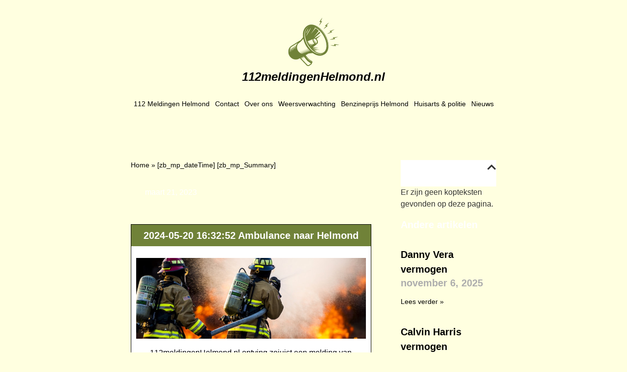

--- FILE ---
content_type: text/html; charset=UTF-8
request_url: https://112meldingenhelmond.nl/24326137/
body_size: 11285
content:
<!doctype html>
<html lang="nl-NL">
<head>
	<meta charset="UTF-8">
	<meta name="viewport" content="width=device-width, initial-scale=1">
	<link rel="profile" href="https://gmpg.org/xfn/11">
	<meta name='robots' content='index, follow, max-image-preview:large, max-snippet:-1, max-video-preview:-1' />

	<!-- This site is optimized with the Yoast SEO plugin v26.0 - https://yoast.com/wordpress/plugins/seo/ -->
	<title>112 melding Helmond | A2 Helmond Rit: 60934</title>
	<meta name="description" content="Ambulance naar Helmond" />
	<link rel="canonical" href="https://112meldingenhelmond.nl/24326137/" />
	<meta property="og:locale" content="nl_NL" />
	<meta property="og:type" content="article" />
	<meta property="og:title" content="112 melding Helmond | A2 Helmond Rit: 60934" />
	<meta property="og:description" content="Ambulance naar Helmond" />
	<meta property="og:url" content="https://112meldingenhelmond.nl/24326137/" />
	<meta property="og:site_name" content="112meldingenhelmond.nl" />
	<meta property="article:modified_time" content="2023-07-21T08:40:30+00:00" />
	<meta property="og:image" content="https://112meldingenhelmond.nl/wp-content/uploads/2023/02/image-2-1.jpg" />
	<meta name="twitter:card" content="summary_large_image" />
	<meta name="twitter:label1" content="Geschatte leestijd" />
	<meta name="twitter:data1" content="1 minuut" />
	<script type="application/ld+json" class="yoast-schema-graph">{
	    "@context": "https://schema.org",
	    "@graph": [
	        {
	            "@type": "WebPage",
	            "@id": "https://112meldingenhelmond.nl/24326137/#website",
	            "url": "https://112meldingenhelmond.nl/24326137/",
	            "name": "2024-05-20 16:32:52 Ambulance naar Helmond",
	            "isPartOf": {
	                "@id": "https://112meldingenutrecht.nl/#website"
	            },
	            "primaryImageOfPage": {
	                "@id": "https://112meldingenhelmond.nl/24326137/#primaryimage"
	            },
	            "image": {
	                "@id": "https://112meldingenhelmond.nl/magic/#primaryimage"
	            },
	            "thumbnailUrl": "https://112meldingenhelmond.nl/wp-content/uploads/2023/02/image-2-1.jpg",
	            "datePublished": "2023-03-21T00:19:18+00:00",
	            "dateModified": "2023-07-21T08:40:30+00:00",
	            "description": "[zb_mp_Summary]",
	            "breadcrumb": {
	                "@id": "https://112meldingenhelmond.nl/24326137/#breadcrumb"
	            },
	            "inLanguage": "nl-NL",
	            "potentialAction": [
	                {
	                    "@type": "ReadAction",
	                    "target": [
	                        "https://112meldingenhelmond.nl/24326137/"
	                    ]
	                }
	            ]
	        },
	        {
	            "@type": "ImageObject",
	            "inLanguage": "nl-NL",
	            "@id": "https://112meldingenhelmond.nl/24326137/#primaryimage",
	            "url": "https://112meldingenhelmond.nl/wp-content/uploads/2023/02/image-2-1.jpg",
	            "contentUrl": "https://112meldingenhelmond.nl/wp-content/uploads/2023/02/image-2-1.jpg",
	            "width": 746,
	            "height": 263
	        },
	        {
	            "@type": "BreadcrumbList",
	            "@id": "https://112meldingenhelmond.nl/24326137/#breadcrumb",
	            "itemListElement": [
	                {
	                    "@type": "ListItem",
	                    "position": 1,
	                    "name": "Home",
	                    "item": "https://112meldingenhelmond.nl/"
	                },
	                {
	                    "@type": "ListItem",
	                    "position": 2,
	                    "name": "2024-05-20 16:32:52 Ambulance naar Helmond"
	                }
	            ]
	        },
	        {
	            "@type": "WebSite",
	            "@id": "https://112meldingenutrecht.nl/#website",
	            "url": "https://112meldingenutrecht.nl/",
	            "name": "112meldingenhelmond.nl",
	            "description": "112meldingenhelmond.nl",
	            "potentialAction": [
	                {
	                    "@type": "SearchAction",
	                    "target": {
	                        "@type": "EntryPoint",
	                        "urlTemplate": "https://112meldingenutrecht.nl/?s={search_term_string}"
	                    },
	                    "query-input": {
	                        "@type": "PropertyValueSpecification",
	                        "valueRequired": true,
	                        "valueName": "search_term_string"
	                    }
	                }
	            ],
	            "inLanguage": "nl-NL"
	        }
	    ]
	}</script>
	<!-- / Yoast SEO plugin. -->


<link href='https://fonts.gstatic.com' crossorigin rel='preconnect' />
<link rel="alternate" type="application/rss+xml" title="112meldingenhelmond.nl &raquo; feed" href="https://112meldingenhelmond.nl/feed/" />
<link rel="alternate" type="application/rss+xml" title="112meldingenhelmond.nl &raquo; reacties feed" href="https://112meldingenhelmond.nl/comments/feed/" />
<link rel="alternate" title="oEmbed (JSON)" type="application/json+oembed" href="https://112meldingenhelmond.nl/wp-json/oembed/1.0/embed?url=https%3A%2F%2F112meldingenhelmond.nl%2Fmagic%2F" />
<link rel="alternate" title="oEmbed (XML)" type="text/xml+oembed" href="https://112meldingenhelmond.nl/wp-json/oembed/1.0/embed?url=https%3A%2F%2F112meldingenhelmond.nl%2Fmagic%2F&#038;format=xml" />
<style id='wp-img-auto-sizes-contain-inline-css'>
img:is([sizes=auto i],[sizes^="auto," i]){contain-intrinsic-size:3000px 1500px}
/*# sourceURL=wp-img-auto-sizes-contain-inline-css */
</style>
<style id='wp-emoji-styles-inline-css'>

	img.wp-smiley, img.emoji {
		display: inline !important;
		border: none !important;
		box-shadow: none !important;
		height: 1em !important;
		width: 1em !important;
		margin: 0 0.07em !important;
		vertical-align: -0.1em !important;
		background: none !important;
		padding: 0 !important;
	}
/*# sourceURL=wp-emoji-styles-inline-css */
</style>
<link rel='stylesheet' id='hello-elementor-css' href='https://112meldingenhelmond.nl/wp-content/themes/hello-elementor/assets/css/reset.css?ver=3.4.4' media='all' />
<link rel='stylesheet' id='hello-elementor-theme-style-css' href='https://112meldingenhelmond.nl/wp-content/themes/hello-elementor/assets/css/theme.css?ver=3.4.4' media='all' />
<link rel='stylesheet' id='hello-elementor-header-footer-css' href='https://112meldingenhelmond.nl/wp-content/themes/hello-elementor/assets/css/header-footer.css?ver=3.4.4' media='all' />
<link rel='stylesheet' id='elementor-frontend-css' href='https://112meldingenhelmond.nl/wp-content/plugins/elementor/assets/css/frontend.min.css?ver=3.32.2' media='all' />
<link rel='stylesheet' id='elementor-post-9-css' href='https://112meldingenhelmond.nl/wp-content/uploads/elementor/css/post-9.css?ver=1768608353' media='all' />
<link rel='stylesheet' id='widget-image-css' href='https://112meldingenhelmond.nl/wp-content/plugins/elementor/assets/css/widget-image.min.css?ver=3.32.2' media='all' />
<link rel='stylesheet' id='widget-heading-css' href='https://112meldingenhelmond.nl/wp-content/plugins/elementor/assets/css/widget-heading.min.css?ver=3.32.2' media='all' />
<link rel='stylesheet' id='widget-nav-menu-css' href='https://112meldingenhelmond.nl/wp-content/plugins/elementor-pro/assets/css/widget-nav-menu.min.css?ver=3.31.3' media='all' />
<link rel='stylesheet' id='widget-breadcrumbs-css' href='https://112meldingenhelmond.nl/wp-content/plugins/elementor-pro/assets/css/widget-breadcrumbs.min.css?ver=3.31.3' media='all' />
<link rel='stylesheet' id='widget-post-info-css' href='https://112meldingenhelmond.nl/wp-content/plugins/elementor-pro/assets/css/widget-post-info.min.css?ver=3.31.3' media='all' />
<link rel='stylesheet' id='widget-icon-list-css' href='https://112meldingenhelmond.nl/wp-content/plugins/elementor/assets/css/widget-icon-list.min.css?ver=3.32.2' media='all' />
<link rel='stylesheet' id='elementor-icons-shared-0-css' href='https://112meldingenhelmond.nl/wp-content/plugins/elementor/assets/lib/font-awesome/css/fontawesome.min.css?ver=5.15.3' media='all' />
<link rel='stylesheet' id='elementor-icons-fa-regular-css' href='https://112meldingenhelmond.nl/wp-content/plugins/elementor/assets/lib/font-awesome/css/regular.min.css?ver=5.15.3' media='all' />
<link rel='stylesheet' id='elementor-icons-fa-solid-css' href='https://112meldingenhelmond.nl/wp-content/plugins/elementor/assets/lib/font-awesome/css/solid.min.css?ver=5.15.3' media='all' />
<link rel='stylesheet' id='widget-table-of-contents-css' href='https://112meldingenhelmond.nl/wp-content/plugins/elementor-pro/assets/css/widget-table-of-contents.min.css?ver=3.31.3' media='all' />
<link rel='stylesheet' id='widget-posts-css' href='https://112meldingenhelmond.nl/wp-content/plugins/elementor-pro/assets/css/widget-posts.min.css?ver=3.31.3' media='all' />
<link rel='stylesheet' id='elementor-icons-css' href='https://112meldingenhelmond.nl/wp-content/plugins/elementor/assets/lib/eicons/css/elementor-icons.min.css?ver=5.44.0' media='all' />
<link rel='stylesheet' id='elementor-post-104-css' href='https://112meldingenhelmond.nl/wp-content/uploads/elementor/css/post-104.css?ver=1768608356' media='all' />
<link rel='stylesheet' id='elementor-post-23-css' href='https://112meldingenhelmond.nl/wp-content/uploads/elementor/css/post-23.css?ver=1768608356' media='all' />
<link rel='stylesheet' id='elementor-post-21-css' href='https://112meldingenhelmond.nl/wp-content/uploads/elementor/css/post-21.css?ver=1768608356' media='all' />
<link rel='stylesheet' id='elementor-post-734-css' href='https://112meldingenhelmond.nl/wp-content/uploads/elementor/css/post-734.css?ver=1768608357' media='all' />
<script src="https://112meldingenhelmond.nl/wp-includes/js/jquery/jquery.min.js?ver=3.7.1" id="jquery-core-js"></script>
<script src="https://112meldingenhelmond.nl/wp-includes/js/jquery/jquery-migrate.min.js?ver=3.4.1" id="jquery-migrate-js"></script>
<link rel="https://api.w.org/" href="https://112meldingenhelmond.nl/wp-json/" /><link rel="alternate" title="JSON" type="application/json" href="https://112meldingenhelmond.nl/wp-json/wp/v2/pages/104" /><link rel="EditURI" type="application/rsd+xml" title="RSD" href="https://112meldingenhelmond.nl/xmlrpc.php?rsd" />
<meta name="generator" content="WordPress 6.9" />
<link rel='shortlink' href='https://112meldingenhelmond.nl/?p=104' />
<meta name="generator" content="Elementor 3.32.2; features: additional_custom_breakpoints; settings: css_print_method-external, google_font-enabled, font_display-swap">
<!-- Google tag (gtag.js) -->
<script async src="https://www.googletagmanager.com/gtag/js?id=G-PE1FFWSPZC"></script>
<script>
  window.dataLayer = window.dataLayer || [];
  function gtag(){dataLayer.push(arguments);}
  gtag('js', new Date());

  gtag('config', 'G-PE1FFWSPZC');
</script>
<meta name="google-site-verification" content="NxGp0ZnS55fpOuCo1HiiyLk6FcySbf-AJ-_7lEH70Kc" />
			<style>
				.e-con.e-parent:nth-of-type(n+4):not(.e-lazyloaded):not(.e-no-lazyload),
				.e-con.e-parent:nth-of-type(n+4):not(.e-lazyloaded):not(.e-no-lazyload) * {
					background-image: none !important;
				}
				@media screen and (max-height: 1024px) {
					.e-con.e-parent:nth-of-type(n+3):not(.e-lazyloaded):not(.e-no-lazyload),
					.e-con.e-parent:nth-of-type(n+3):not(.e-lazyloaded):not(.e-no-lazyload) * {
						background-image: none !important;
					}
				}
				@media screen and (max-height: 640px) {
					.e-con.e-parent:nth-of-type(n+2):not(.e-lazyloaded):not(.e-no-lazyload),
					.e-con.e-parent:nth-of-type(n+2):not(.e-lazyloaded):not(.e-no-lazyload) * {
						background-image: none !important;
					}
				}
			</style>
			<link rel="icon" href="https://112meldingenhelmond.nl/wp-content/uploads/2023/02/cropped-Frame-32x32.png" sizes="32x32" />
<link rel="icon" href="https://112meldingenhelmond.nl/wp-content/uploads/2023/02/cropped-Frame-192x192.png" sizes="192x192" />
<link rel="apple-touch-icon" href="https://112meldingenhelmond.nl/wp-content/uploads/2023/02/cropped-Frame-180x180.png" />
<meta name="msapplication-TileImage" content="https://112meldingenhelmond.nl/wp-content/uploads/2023/02/cropped-Frame-270x270.png" />
<style id='global-styles-inline-css'>
:root{--wp--preset--aspect-ratio--square: 1;--wp--preset--aspect-ratio--4-3: 4/3;--wp--preset--aspect-ratio--3-4: 3/4;--wp--preset--aspect-ratio--3-2: 3/2;--wp--preset--aspect-ratio--2-3: 2/3;--wp--preset--aspect-ratio--16-9: 16/9;--wp--preset--aspect-ratio--9-16: 9/16;--wp--preset--color--black: #000000;--wp--preset--color--cyan-bluish-gray: #abb8c3;--wp--preset--color--white: #ffffff;--wp--preset--color--pale-pink: #f78da7;--wp--preset--color--vivid-red: #cf2e2e;--wp--preset--color--luminous-vivid-orange: #ff6900;--wp--preset--color--luminous-vivid-amber: #fcb900;--wp--preset--color--light-green-cyan: #7bdcb5;--wp--preset--color--vivid-green-cyan: #00d084;--wp--preset--color--pale-cyan-blue: #8ed1fc;--wp--preset--color--vivid-cyan-blue: #0693e3;--wp--preset--color--vivid-purple: #9b51e0;--wp--preset--gradient--vivid-cyan-blue-to-vivid-purple: linear-gradient(135deg,rgb(6,147,227) 0%,rgb(155,81,224) 100%);--wp--preset--gradient--light-green-cyan-to-vivid-green-cyan: linear-gradient(135deg,rgb(122,220,180) 0%,rgb(0,208,130) 100%);--wp--preset--gradient--luminous-vivid-amber-to-luminous-vivid-orange: linear-gradient(135deg,rgb(252,185,0) 0%,rgb(255,105,0) 100%);--wp--preset--gradient--luminous-vivid-orange-to-vivid-red: linear-gradient(135deg,rgb(255,105,0) 0%,rgb(207,46,46) 100%);--wp--preset--gradient--very-light-gray-to-cyan-bluish-gray: linear-gradient(135deg,rgb(238,238,238) 0%,rgb(169,184,195) 100%);--wp--preset--gradient--cool-to-warm-spectrum: linear-gradient(135deg,rgb(74,234,220) 0%,rgb(151,120,209) 20%,rgb(207,42,186) 40%,rgb(238,44,130) 60%,rgb(251,105,98) 80%,rgb(254,248,76) 100%);--wp--preset--gradient--blush-light-purple: linear-gradient(135deg,rgb(255,206,236) 0%,rgb(152,150,240) 100%);--wp--preset--gradient--blush-bordeaux: linear-gradient(135deg,rgb(254,205,165) 0%,rgb(254,45,45) 50%,rgb(107,0,62) 100%);--wp--preset--gradient--luminous-dusk: linear-gradient(135deg,rgb(255,203,112) 0%,rgb(199,81,192) 50%,rgb(65,88,208) 100%);--wp--preset--gradient--pale-ocean: linear-gradient(135deg,rgb(255,245,203) 0%,rgb(182,227,212) 50%,rgb(51,167,181) 100%);--wp--preset--gradient--electric-grass: linear-gradient(135deg,rgb(202,248,128) 0%,rgb(113,206,126) 100%);--wp--preset--gradient--midnight: linear-gradient(135deg,rgb(2,3,129) 0%,rgb(40,116,252) 100%);--wp--preset--font-size--small: 13px;--wp--preset--font-size--medium: 20px;--wp--preset--font-size--large: 36px;--wp--preset--font-size--x-large: 42px;--wp--preset--spacing--20: 0.44rem;--wp--preset--spacing--30: 0.67rem;--wp--preset--spacing--40: 1rem;--wp--preset--spacing--50: 1.5rem;--wp--preset--spacing--60: 2.25rem;--wp--preset--spacing--70: 3.38rem;--wp--preset--spacing--80: 5.06rem;--wp--preset--shadow--natural: 6px 6px 9px rgba(0, 0, 0, 0.2);--wp--preset--shadow--deep: 12px 12px 50px rgba(0, 0, 0, 0.4);--wp--preset--shadow--sharp: 6px 6px 0px rgba(0, 0, 0, 0.2);--wp--preset--shadow--outlined: 6px 6px 0px -3px rgb(255, 255, 255), 6px 6px rgb(0, 0, 0);--wp--preset--shadow--crisp: 6px 6px 0px rgb(0, 0, 0);}:root { --wp--style--global--content-size: 800px;--wp--style--global--wide-size: 1200px; }:where(body) { margin: 0; }.wp-site-blocks > .alignleft { float: left; margin-right: 2em; }.wp-site-blocks > .alignright { float: right; margin-left: 2em; }.wp-site-blocks > .aligncenter { justify-content: center; margin-left: auto; margin-right: auto; }:where(.wp-site-blocks) > * { margin-block-start: 24px; margin-block-end: 0; }:where(.wp-site-blocks) > :first-child { margin-block-start: 0; }:where(.wp-site-blocks) > :last-child { margin-block-end: 0; }:root { --wp--style--block-gap: 24px; }:root :where(.is-layout-flow) > :first-child{margin-block-start: 0;}:root :where(.is-layout-flow) > :last-child{margin-block-end: 0;}:root :where(.is-layout-flow) > *{margin-block-start: 24px;margin-block-end: 0;}:root :where(.is-layout-constrained) > :first-child{margin-block-start: 0;}:root :where(.is-layout-constrained) > :last-child{margin-block-end: 0;}:root :where(.is-layout-constrained) > *{margin-block-start: 24px;margin-block-end: 0;}:root :where(.is-layout-flex){gap: 24px;}:root :where(.is-layout-grid){gap: 24px;}.is-layout-flow > .alignleft{float: left;margin-inline-start: 0;margin-inline-end: 2em;}.is-layout-flow > .alignright{float: right;margin-inline-start: 2em;margin-inline-end: 0;}.is-layout-flow > .aligncenter{margin-left: auto !important;margin-right: auto !important;}.is-layout-constrained > .alignleft{float: left;margin-inline-start: 0;margin-inline-end: 2em;}.is-layout-constrained > .alignright{float: right;margin-inline-start: 2em;margin-inline-end: 0;}.is-layout-constrained > .aligncenter{margin-left: auto !important;margin-right: auto !important;}.is-layout-constrained > :where(:not(.alignleft):not(.alignright):not(.alignfull)){max-width: var(--wp--style--global--content-size);margin-left: auto !important;margin-right: auto !important;}.is-layout-constrained > .alignwide{max-width: var(--wp--style--global--wide-size);}body .is-layout-flex{display: flex;}.is-layout-flex{flex-wrap: wrap;align-items: center;}.is-layout-flex > :is(*, div){margin: 0;}body .is-layout-grid{display: grid;}.is-layout-grid > :is(*, div){margin: 0;}body{padding-top: 0px;padding-right: 0px;padding-bottom: 0px;padding-left: 0px;}a:where(:not(.wp-element-button)){text-decoration: underline;}:root :where(.wp-element-button, .wp-block-button__link){background-color: #32373c;border-width: 0;color: #fff;font-family: inherit;font-size: inherit;font-style: inherit;font-weight: inherit;letter-spacing: inherit;line-height: inherit;padding-top: calc(0.667em + 2px);padding-right: calc(1.333em + 2px);padding-bottom: calc(0.667em + 2px);padding-left: calc(1.333em + 2px);text-decoration: none;text-transform: inherit;}.has-black-color{color: var(--wp--preset--color--black) !important;}.has-cyan-bluish-gray-color{color: var(--wp--preset--color--cyan-bluish-gray) !important;}.has-white-color{color: var(--wp--preset--color--white) !important;}.has-pale-pink-color{color: var(--wp--preset--color--pale-pink) !important;}.has-vivid-red-color{color: var(--wp--preset--color--vivid-red) !important;}.has-luminous-vivid-orange-color{color: var(--wp--preset--color--luminous-vivid-orange) !important;}.has-luminous-vivid-amber-color{color: var(--wp--preset--color--luminous-vivid-amber) !important;}.has-light-green-cyan-color{color: var(--wp--preset--color--light-green-cyan) !important;}.has-vivid-green-cyan-color{color: var(--wp--preset--color--vivid-green-cyan) !important;}.has-pale-cyan-blue-color{color: var(--wp--preset--color--pale-cyan-blue) !important;}.has-vivid-cyan-blue-color{color: var(--wp--preset--color--vivid-cyan-blue) !important;}.has-vivid-purple-color{color: var(--wp--preset--color--vivid-purple) !important;}.has-black-background-color{background-color: var(--wp--preset--color--black) !important;}.has-cyan-bluish-gray-background-color{background-color: var(--wp--preset--color--cyan-bluish-gray) !important;}.has-white-background-color{background-color: var(--wp--preset--color--white) !important;}.has-pale-pink-background-color{background-color: var(--wp--preset--color--pale-pink) !important;}.has-vivid-red-background-color{background-color: var(--wp--preset--color--vivid-red) !important;}.has-luminous-vivid-orange-background-color{background-color: var(--wp--preset--color--luminous-vivid-orange) !important;}.has-luminous-vivid-amber-background-color{background-color: var(--wp--preset--color--luminous-vivid-amber) !important;}.has-light-green-cyan-background-color{background-color: var(--wp--preset--color--light-green-cyan) !important;}.has-vivid-green-cyan-background-color{background-color: var(--wp--preset--color--vivid-green-cyan) !important;}.has-pale-cyan-blue-background-color{background-color: var(--wp--preset--color--pale-cyan-blue) !important;}.has-vivid-cyan-blue-background-color{background-color: var(--wp--preset--color--vivid-cyan-blue) !important;}.has-vivid-purple-background-color{background-color: var(--wp--preset--color--vivid-purple) !important;}.has-black-border-color{border-color: var(--wp--preset--color--black) !important;}.has-cyan-bluish-gray-border-color{border-color: var(--wp--preset--color--cyan-bluish-gray) !important;}.has-white-border-color{border-color: var(--wp--preset--color--white) !important;}.has-pale-pink-border-color{border-color: var(--wp--preset--color--pale-pink) !important;}.has-vivid-red-border-color{border-color: var(--wp--preset--color--vivid-red) !important;}.has-luminous-vivid-orange-border-color{border-color: var(--wp--preset--color--luminous-vivid-orange) !important;}.has-luminous-vivid-amber-border-color{border-color: var(--wp--preset--color--luminous-vivid-amber) !important;}.has-light-green-cyan-border-color{border-color: var(--wp--preset--color--light-green-cyan) !important;}.has-vivid-green-cyan-border-color{border-color: var(--wp--preset--color--vivid-green-cyan) !important;}.has-pale-cyan-blue-border-color{border-color: var(--wp--preset--color--pale-cyan-blue) !important;}.has-vivid-cyan-blue-border-color{border-color: var(--wp--preset--color--vivid-cyan-blue) !important;}.has-vivid-purple-border-color{border-color: var(--wp--preset--color--vivid-purple) !important;}.has-vivid-cyan-blue-to-vivid-purple-gradient-background{background: var(--wp--preset--gradient--vivid-cyan-blue-to-vivid-purple) !important;}.has-light-green-cyan-to-vivid-green-cyan-gradient-background{background: var(--wp--preset--gradient--light-green-cyan-to-vivid-green-cyan) !important;}.has-luminous-vivid-amber-to-luminous-vivid-orange-gradient-background{background: var(--wp--preset--gradient--luminous-vivid-amber-to-luminous-vivid-orange) !important;}.has-luminous-vivid-orange-to-vivid-red-gradient-background{background: var(--wp--preset--gradient--luminous-vivid-orange-to-vivid-red) !important;}.has-very-light-gray-to-cyan-bluish-gray-gradient-background{background: var(--wp--preset--gradient--very-light-gray-to-cyan-bluish-gray) !important;}.has-cool-to-warm-spectrum-gradient-background{background: var(--wp--preset--gradient--cool-to-warm-spectrum) !important;}.has-blush-light-purple-gradient-background{background: var(--wp--preset--gradient--blush-light-purple) !important;}.has-blush-bordeaux-gradient-background{background: var(--wp--preset--gradient--blush-bordeaux) !important;}.has-luminous-dusk-gradient-background{background: var(--wp--preset--gradient--luminous-dusk) !important;}.has-pale-ocean-gradient-background{background: var(--wp--preset--gradient--pale-ocean) !important;}.has-electric-grass-gradient-background{background: var(--wp--preset--gradient--electric-grass) !important;}.has-midnight-gradient-background{background: var(--wp--preset--gradient--midnight) !important;}.has-small-font-size{font-size: var(--wp--preset--font-size--small) !important;}.has-medium-font-size{font-size: var(--wp--preset--font-size--medium) !important;}.has-large-font-size{font-size: var(--wp--preset--font-size--large) !important;}.has-x-large-font-size{font-size: var(--wp--preset--font-size--x-large) !important;}
/*# sourceURL=global-styles-inline-css */
</style>
</head>
<body class="wp-singular page-template-default page page-id-104 wp-embed-responsive wp-theme-hello-elementor hello-elementor-default elementor-default elementor-kit-9 elementor-page elementor-page-104 elementor-page-734">


<a class="skip-link screen-reader-text" href="#content">Ga naar de inhoud</a>

		<header data-elementor-type="header" data-elementor-id="23" class="elementor elementor-23 elementor-location-header" data-elementor-post-type="elementor_library">
					<section class="elementor-section elementor-top-section elementor-element elementor-element-39f6b333 elementor-section-boxed elementor-section-height-default elementor-section-height-default" data-id="39f6b333" data-element_type="section">
						<div class="elementor-container elementor-column-gap-default">
					<div class="elementor-column elementor-col-50 elementor-top-column elementor-element elementor-element-2292f6a3" data-id="2292f6a3" data-element_type="column">
			<div class="elementor-widget-wrap elementor-element-populated">
						<div class="elementor-element elementor-element-5d1e9498 elementor-widget elementor-widget-image" data-id="5d1e9498" data-element_type="widget" data-widget_type="image.default">
				<div class="elementor-widget-container">
																<a href="https://112meldingenhelmond.nl">
							<img width="106" height="100" src="https://112meldingenhelmond.nl/wp-content/uploads/2023/02/Frame1.svg" class="attachment-large size-large wp-image-425" alt="" />								</a>
															</div>
				</div>
				<div class="elementor-element elementor-element-badc462 elementor-widget elementor-widget-heading" data-id="badc462" data-element_type="widget" data-widget_type="heading.default">
				<div class="elementor-widget-container">
					<h2 class="elementor-heading-title elementor-size-default"><a href="https://112meldingenhelmond.nl">112meldingenHelmond.nl</a></h2>				</div>
				</div>
					</div>
		</div>
				<div class="elementor-column elementor-col-50 elementor-top-column elementor-element elementor-element-1fff7194" data-id="1fff7194" data-element_type="column">
			<div class="elementor-widget-wrap elementor-element-populated">
						<div class="elementor-element elementor-element-790613c8 elementor-nav-menu__align-justify elementor-nav-menu--dropdown-mobile elementor-nav-menu__text-align-aside elementor-nav-menu--toggle elementor-nav-menu--burger elementor-widget elementor-widget-nav-menu" data-id="790613c8" data-element_type="widget" data-settings="{&quot;layout&quot;:&quot;horizontal&quot;,&quot;submenu_icon&quot;:{&quot;value&quot;:&quot;&lt;i class=\&quot;fas fa-caret-down\&quot;&gt;&lt;\/i&gt;&quot;,&quot;library&quot;:&quot;fa-solid&quot;},&quot;toggle&quot;:&quot;burger&quot;}" data-widget_type="nav-menu.default">
				<div class="elementor-widget-container">
								<nav aria-label="Menu" class="elementor-nav-menu--main elementor-nav-menu__container elementor-nav-menu--layout-horizontal e--pointer-none">
				<ul id="menu-1-790613c8" class="elementor-nav-menu"><li class="menu-item menu-item-type-custom menu-item-object-custom menu-item-home menu-item-296"><a href="https://112meldingenhelmond.nl/" class="elementor-item">112 Meldingen Helmond</a></li>
<li class="menu-item menu-item-type-post_type menu-item-object-page menu-item-220"><a href="https://112meldingenhelmond.nl/contact/" class="elementor-item">Contact</a></li>
<li class="menu-item menu-item-type-post_type menu-item-object-page menu-item-221"><a href="https://112meldingenhelmond.nl/over-ons/" class="elementor-item">Over ons</a></li>
<li class="menu-item menu-item-type-post_type menu-item-object-page menu-item-222"><a href="https://112meldingenhelmond.nl/weersverwachting-helmond/" class="elementor-item">Weersverwachting</a></li>
<li class="menu-item menu-item-type-post_type menu-item-object-page menu-item-228"><a href="https://112meldingenhelmond.nl/benzineprijs-helmond/" class="elementor-item">Benzineprijs Helmond</a></li>
<li class="menu-item menu-item-type-custom menu-item-object-custom menu-item-295"><a href="https://112meldingenhelmond.nl/huisarts-politie/" class="elementor-item">Huisarts &#038; politie</a></li>
<li class="menu-item menu-item-type-post_type menu-item-object-page menu-item-488"><a href="https://112meldingenhelmond.nl/nieuws/" class="elementor-item">Nieuws</a></li>
</ul>			</nav>
					<div class="elementor-menu-toggle" role="button" tabindex="0" aria-label="Menu toggle" aria-expanded="false">
			<i aria-hidden="true" role="presentation" class="elementor-menu-toggle__icon--open eicon-menu-bar"></i><i aria-hidden="true" role="presentation" class="elementor-menu-toggle__icon--close eicon-close"></i>		</div>
					<nav class="elementor-nav-menu--dropdown elementor-nav-menu__container" aria-hidden="true">
				<ul id="menu-2-790613c8" class="elementor-nav-menu"><li class="menu-item menu-item-type-custom menu-item-object-custom menu-item-home menu-item-296"><a href="https://112meldingenhelmond.nl/" class="elementor-item" tabindex="-1">112 Meldingen Helmond</a></li>
<li class="menu-item menu-item-type-post_type menu-item-object-page menu-item-220"><a href="https://112meldingenhelmond.nl/contact/" class="elementor-item" tabindex="-1">Contact</a></li>
<li class="menu-item menu-item-type-post_type menu-item-object-page menu-item-221"><a href="https://112meldingenhelmond.nl/over-ons/" class="elementor-item" tabindex="-1">Over ons</a></li>
<li class="menu-item menu-item-type-post_type menu-item-object-page menu-item-222"><a href="https://112meldingenhelmond.nl/weersverwachting-helmond/" class="elementor-item" tabindex="-1">Weersverwachting</a></li>
<li class="menu-item menu-item-type-post_type menu-item-object-page menu-item-228"><a href="https://112meldingenhelmond.nl/benzineprijs-helmond/" class="elementor-item" tabindex="-1">Benzineprijs Helmond</a></li>
<li class="menu-item menu-item-type-custom menu-item-object-custom menu-item-295"><a href="https://112meldingenhelmond.nl/huisarts-politie/" class="elementor-item" tabindex="-1">Huisarts &#038; politie</a></li>
<li class="menu-item menu-item-type-post_type menu-item-object-page menu-item-488"><a href="https://112meldingenhelmond.nl/nieuws/" class="elementor-item" tabindex="-1">Nieuws</a></li>
</ul>			</nav>
						</div>
				</div>
					</div>
		</div>
					</div>
		</section>
				</header>
				<div data-elementor-type="single-post" data-elementor-id="734" class="elementor elementor-734 elementor-location-single post-104 page type-page status-publish hentry" data-elementor-post-type="elementor_library">
					<section class="elementor-section elementor-top-section elementor-element elementor-element-24c1765f elementor-section-boxed elementor-section-height-default elementor-section-height-default" data-id="24c1765f" data-element_type="section">
						<div class="elementor-container elementor-column-gap-default">
					<div class="elementor-column elementor-col-66 elementor-top-column elementor-element elementor-element-662a50e6" data-id="662a50e6" data-element_type="column">
			<div class="elementor-widget-wrap elementor-element-populated">
						<div class="elementor-element elementor-element-6ab37f30 elementor-widget elementor-widget-breadcrumbs" data-id="6ab37f30" data-element_type="widget" data-widget_type="breadcrumbs.default">
				<div class="elementor-widget-container">
					<p id="breadcrumbs"><span><span><a href="https://112meldingenhelmond.nl/">Home</a></span> » <span class="breadcrumb_last" aria-current="page">[zb_mp_dateTime] [zb_mp_Summary]</span></span></p>				</div>
				</div>
				<div class="elementor-element elementor-element-159cf7d8 elementor-widget elementor-widget-post-info" data-id="159cf7d8" data-element_type="widget" data-widget_type="post-info.default">
				<div class="elementor-widget-container">
							<ul class="elementor-inline-items elementor-icon-list-items elementor-post-info">
								<li class="elementor-icon-list-item elementor-repeater-item-9a0fae1 elementor-inline-item" itemprop="datePublished">
						<a href="https://112meldingenhelmond.nl/2023/03/21/">
											<span class="elementor-icon-list-icon">
															</span>
									<span class="elementor-icon-list-text elementor-post-info__item elementor-post-info__item--type-date">
										<time>maart 21, 2023</time>					</span>
									</a>
				</li>
				</ul>
						</div>
				</div>
				<div class="elementor-element elementor-element-5f67ac67 elementor-widget elementor-widget-theme-post-content" data-id="5f67ac67" data-element_type="widget" data-widget_type="theme-post-content.default">
				<div class="elementor-widget-container">
							<div data-elementor-type="wp-page" data-elementor-id="104" class="elementor elementor-104" data-elementor-post-type="page">
						<section class="elementor-section elementor-top-section elementor-element elementor-element-992b5cc elementor-section-boxed elementor-section-height-default elementor-section-height-default" data-id="992b5cc" data-element_type="section" data-settings="{&quot;background_background&quot;:&quot;classic&quot;}">
						<div class="elementor-container elementor-column-gap-default">
					<div class="elementor-column elementor-col-100 elementor-top-column elementor-element elementor-element-3254c5e" data-id="3254c5e" data-element_type="column">
			<div class="elementor-widget-wrap elementor-element-populated">
						<div class="elementor-element elementor-element-f65f52b elementor-widget elementor-widget-heading" data-id="f65f52b" data-element_type="widget" data-widget_type="heading.default">
				<div class="elementor-widget-container">
					<h1 class="elementor-heading-title elementor-size-default">2024-05-20 16:32:52 Ambulance naar Helmond</h1>				</div>
				</div>
					</div>
		</div>
					</div>
		</section>
				<section class="elementor-section elementor-top-section elementor-element elementor-element-a9f7432 elementor-section-boxed elementor-section-height-default elementor-section-height-default" data-id="a9f7432" data-element_type="section" data-settings="{&quot;background_background&quot;:&quot;classic&quot;}">
						<div class="elementor-container elementor-column-gap-default">
					<div class="elementor-column elementor-col-100 elementor-top-column elementor-element elementor-element-56560ba" data-id="56560ba" data-element_type="column">
			<div class="elementor-widget-wrap elementor-element-populated">
						<div class="elementor-element elementor-element-bb8ce05 elementor-widget elementor-widget-image" data-id="bb8ce05" data-element_type="widget" data-widget_type="image.default">
				<div class="elementor-widget-container">
															<img fetchpriority="high" fetchpriority="high" decoding="async" width="746" height="263" src="https://112meldingenhelmond.nl/wp-content/uploads/2023/02/image-2-1.jpg" class="attachment-large size-large wp-image-87" alt="" srcset="https://112meldingenhelmond.nl/wp-content/uploads/2023/02/image-2-1.jpg 746w, https://112meldingenhelmond.nl/wp-content/uploads/2023/02/image-2-1-300x106.jpg 300w" sizes="(max-width: 746px) 100vw, 746px" />															</div>
				</div>
				<div class="elementor-element elementor-element-4f4da36 elementor-widget elementor-widget-text-editor" data-id="4f4da36" data-element_type="widget" data-widget_type="text-editor.default">
				<div class="elementor-widget-container">
									<p>112meldingenHelmond.nl ontving zojuist een melding van Unknown. Bij deze melding zijn de volgende hulpdiensten betrokken:<br />1123127 - Ambulance - 22-127 (Helmond).</p><p>De Unknown is uitgetrokken met prioriteit 2: Normale prioriteit (Prio 2). De volgende omschrijving werd meegegeven met deze 112-melding: A2 Helmond Rit: 60934.</p><p>Melding vond plaats op 2024-05-20 16:32:52 aan de Helmond in Helmond (Regio Brabant Zuid-Oost1123127).</p><p>De exacte locatie van deze P2000-melding in Helmond is: 52.072.754, 5.471.191.</p><p>Bezoek de locatie van de 112 melding niet, om hulpdiensten niet in de weg te zitten tijdens deze P2000-melding in Helmond.</p><p>Er is niet meer informatie binnen gekomen over deze  P2000-melding. Wij verwijzen je door naar Twitter om daar te zoeken naar verdere informatie over deze melding.</p>								</div>
				</div>
					</div>
		</div>
					</div>
		</section>
				<section class="elementor-section elementor-top-section elementor-element elementor-element-ad0cae1 elementor-section-boxed elementor-section-height-default elementor-section-height-default" data-id="ad0cae1" data-element_type="section" data-settings="{&quot;background_background&quot;:&quot;classic&quot;}">
						<div class="elementor-container elementor-column-gap-default">
					<div class="elementor-column elementor-col-100 elementor-top-column elementor-element elementor-element-7890936" data-id="7890936" data-element_type="column">
			<div class="elementor-widget-wrap elementor-element-populated">
						<div class="elementor-element elementor-element-c1b8de2 elementor-widget elementor-widget-heading" data-id="c1b8de2" data-element_type="widget" data-widget_type="heading.default">
				<div class="elementor-widget-container">
					<span class="elementor-heading-title elementor-size-default">Zojuist binnen op 112meldingenHelmond.nl</span>				</div>
				</div>
					</div>
		</div>
					</div>
		</section>
				<section class="elementor-section elementor-top-section elementor-element elementor-element-27e75e0 elementor-section-boxed elementor-section-height-default elementor-section-height-default" data-id="27e75e0" data-element_type="section" data-settings="{&quot;background_background&quot;:&quot;classic&quot;}">
						<div class="elementor-container elementor-column-gap-default">
					<div class="elementor-column elementor-col-100 elementor-top-column elementor-element elementor-element-e0f1304" data-id="e0f1304" data-element_type="column">
			<div class="elementor-widget-wrap elementor-element-populated">
						<div class="elementor-element elementor-element-b4f50ae elementor-widget elementor-widget-text-editor" data-id="b4f50ae" data-element_type="widget" data-widget_type="text-editor.default">
				<div class="elementor-widget-container">
									<ul class="recent-magic-pages">
          <li>
        <a href="/25091604/">
                      <span class="title">2024-11-03 23:00:38 Ambulance naar Helmond</span>
        </a>
      </li>
          <li>
        <a href="/25091358/">
                      <span class="title">2024-11-03 21:08:15 Brandweer naar Kortenaerstraat in Helmond i.v.m. een brand</span>
        </a>
      </li>
          <li>
        <a href="/25091349/">
                      <span class="title">2024-11-03 21:01:56 Ambulance naar Helmond</span>
        </a>
      </li>
          <li>
        <a href="/25091348/">
                      <span class="title">2024-11-03 21:01:26 Politie naar Wethouder van Wellaan in Helmond i.v.m. een ongeval</span>
        </a>
      </li>
          <li>
        <a href="/25091342/">
                      <span class="title">2024-11-03 21:00:08 Politie naar Deurneseweg in Helmond i.v.m. een ongeval</span>
        </a>
      </li>
          <li>
        <a href="/25091340/">
                      <span class="title">2024-11-03 20:59:43 Politie naar Deurneseweg in Helmond i.v.m. een ongeval</span>
        </a>
      </li>
          <li>
        <a href="/25091123/">
                      <span class="title">2024-11-03 19:48:11 Ambulance naar Helmond</span>
        </a>
      </li>
          <li>
        <a href="/25091015/">
                      <span class="title">2024-11-03 19:17:45 Ambulance naar Helmond</span>
        </a>
      </li>
          <li>
        <a href="/25090258/">
                      <span class="title">2024-11-03 15:08:04 Ambulance naar Helmond</span>
        </a>
      </li>
          <li>
        <a href="/25089708/">
                      <span class="title">2024-11-03 12:35:25 Ambulance naar Helmond</span>
        </a>
      </li>
          <li>
        <a href="/25089588/">
                      <span class="title">2024-11-03 12:00:26 Ambulance naar Helmond</span>
        </a>
      </li>
          <li>
        <a href="/25088763/">
                      <span class="title">2024-11-03 7:04:36 Ambulance naar Helmond</span>
        </a>
      </li>
          <li>
        <a href="/25088547/">
                      <span class="title">2024-11-03 4:57:25 Ambulance naar Helmond</span>
        </a>
      </li>
          <li>
        <a href="/25088339/">
                      <span class="title">2024-11-03 3:03:51 Ambulance naar Helmond</span>
        </a>
      </li>
          <li>
        <a href="/25088242/">
                      <span class="title">2024-11-03 2:17:04 Ambulance naar Helmond</span>
        </a>
      </li>
          <li>
        <a href="/25088085/">
                      <span class="title">2024-11-03 1:15:49 Brandweer naar Maisdijk in Helmond i.v.m. een brandgerucht</span>
        </a>
      </li>
          <li>
        <a href="/25087982/">
                      <span class="title">2024-11-03 0:30:07 Brandweer naar Markt in Helmond i.v.m. een nacontrole</span>
        </a>
      </li>
          <li>
        <a href="/25087976/">
                      <span class="title">2024-11-03 0:28:40 Brandweer naar Markt in Helmond i.v.m. een nacontrole</span>
        </a>
      </li>
          <li>
        <a href="/25087970/">
                      <span class="title">2024-11-03 0:26:46 Ambulance naar Helmond</span>
        </a>
      </li>
          <li>
        <a href="/25087460/">
                      <span class="title">2024-11-02 21:54:51 Ambulance naar Helmond</span>
        </a>
      </li>
          <li>
        <a href="/25087172/">
                      <span class="title">2024-11-02 20:14:11 Ambulance naar Helmond</span>
        </a>
      </li>
          <li>
        <a href="/25086804/">
                      <span class="title">2024-11-02 18:16:39 Ambulance naar Helmond</span>
        </a>
      </li>
          <li>
        <a href="/25085616/">
                      <span class="title">2024-11-02 12:24:17 Ambulance naar Helmond</span>
        </a>
      </li>
          <li>
        <a href="/25085472/">
                      <span class="title">2024-11-02 11:45:25 Ambulance naar Helmond</span>
        </a>
      </li>
          <li>
        <a href="/25085457/">
                      <span class="title">2024-11-02 11:41:38 Ambulance naar Helmond</span>
        </a>
      </li>
          <li>
        <a href="/25085069/">
                      <span class="title">2024-11-02 9:45:47 Ambulance naar Helmond</span>
        </a>
      </li>
          <li>
        <a href="/25084720/">
                      <span class="title">2024-11-02 7:40:13 Ambulance naar Helmond</span>
        </a>
      </li>
          <li>
        <a href="/25084693/">
                      <span class="title">2024-11-02 7:29:36 Ambulance naar Helmond</span>
        </a>
      </li>
          <li>
        <a href="/25084664/">
                      <span class="title">2024-11-02 7:06:06 Ambulance naar Helmond</span>
        </a>
      </li>
          <li>
        <a href="/25084555/">
                      <span class="title">2024-11-02 5:30:30 Ambulance naar Helmond</span>
        </a>
      </li>
    </ul>								</div>
				</div>
					</div>
		</div>
					</div>
		</section>
				</div>
						</div>
				</div>
					</div>
		</div>
				<div class="elementor-column elementor-col-33 elementor-top-column elementor-element elementor-element-33f6e9d" data-id="33f6e9d" data-element_type="column">
			<div class="elementor-widget-wrap elementor-element-populated">
						<div class="elementor-element elementor-element-7b034172 elementor-toc--minimized-on-tablet elementor-widget elementor-widget-table-of-contents" data-id="7b034172" data-element_type="widget" data-settings="{&quot;exclude_headings_by_selector&quot;:[],&quot;marker_view&quot;:&quot;bullets&quot;,&quot;icon&quot;:{&quot;value&quot;:&quot;&quot;,&quot;library&quot;:&quot;&quot;},&quot;no_headings_message&quot;:&quot;Er zijn geen kopteksten gevonden op deze pagina.&quot;,&quot;headings_by_tags&quot;:[&quot;h2&quot;,&quot;h3&quot;,&quot;h4&quot;,&quot;h5&quot;,&quot;h6&quot;],&quot;minimize_box&quot;:&quot;yes&quot;,&quot;minimized_on&quot;:&quot;tablet&quot;,&quot;hierarchical_view&quot;:&quot;yes&quot;,&quot;min_height&quot;:{&quot;unit&quot;:&quot;px&quot;,&quot;size&quot;:&quot;&quot;,&quot;sizes&quot;:[]},&quot;min_height_tablet&quot;:{&quot;unit&quot;:&quot;px&quot;,&quot;size&quot;:&quot;&quot;,&quot;sizes&quot;:[]},&quot;min_height_mobile&quot;:{&quot;unit&quot;:&quot;px&quot;,&quot;size&quot;:&quot;&quot;,&quot;sizes&quot;:[]}}" data-widget_type="table-of-contents.default">
				<div class="elementor-widget-container">
									<div class="elementor-toc__header">
						<div class="elementor-toc__header-title">
				Inhoud 			</div>
										<div class="elementor-toc__toggle-button elementor-toc__toggle-button--expand" role="button" tabindex="0" aria-controls="elementor-toc__7b034172" aria-expanded="true" aria-label="Open inhoudsopgave"><i aria-hidden="true" class="fas fa-chevron-down"></i></div>
				<div class="elementor-toc__toggle-button elementor-toc__toggle-button--collapse" role="button" tabindex="0" aria-controls="elementor-toc__7b034172" aria-expanded="true" aria-label="Sluit inhoudsopgave"><i aria-hidden="true" class="fas fa-chevron-up"></i></div>
					</div>
				<div id="elementor-toc__7b034172" class="elementor-toc__body">
			<div class="elementor-toc__spinner-container">
				<i class="elementor-toc__spinner eicon-animation-spin eicon-loading" aria-hidden="true"></i>			</div>
		</div>
						</div>
				</div>
				<div class="elementor-element elementor-element-3d933bc4 elementor-widget elementor-widget-heading" data-id="3d933bc4" data-element_type="widget" data-widget_type="heading.default">
				<div class="elementor-widget-container">
					<p class="elementor-heading-title elementor-size-default">Andere artikelen</p>				</div>
				</div>
				<div class="elementor-element elementor-element-1f4c4835 elementor-grid-1 elementor-grid-tablet-2 elementor-grid-mobile-1 elementor-posts--thumbnail-top elementor-widget elementor-widget-posts" data-id="1f4c4835" data-element_type="widget" data-settings="{&quot;classic_columns&quot;:&quot;1&quot;,&quot;classic_columns_tablet&quot;:&quot;2&quot;,&quot;classic_columns_mobile&quot;:&quot;1&quot;,&quot;classic_row_gap&quot;:{&quot;unit&quot;:&quot;px&quot;,&quot;size&quot;:35,&quot;sizes&quot;:[]},&quot;classic_row_gap_tablet&quot;:{&quot;unit&quot;:&quot;px&quot;,&quot;size&quot;:&quot;&quot;,&quot;sizes&quot;:[]},&quot;classic_row_gap_mobile&quot;:{&quot;unit&quot;:&quot;px&quot;,&quot;size&quot;:&quot;&quot;,&quot;sizes&quot;:[]}}" data-widget_type="posts.classic">
				<div class="elementor-widget-container">
							<div class="elementor-posts-container elementor-posts elementor-posts--skin-classic elementor-grid" role="list">
				<article class="elementor-post elementor-grid-item post-769 post type-post status-publish format-standard hentry category-uncategorized" role="listitem">
				<div class="elementor-post__text">
				<p class="elementor-post__title">
			<a href="https://112meldingenhelmond.nl/danny-vera-vermogen/" >
				Danny Vera vermogen			</a>
		</p>
				<div class="elementor-post__meta-data">
					<span class="elementor-post-date">
			november 6, 2025		</span>
				</div>
		
		<a class="elementor-post__read-more" href="https://112meldingenhelmond.nl/danny-vera-vermogen/" aria-label="Lees meer over Danny Vera vermogen" tabindex="-1" >
			Lees verder »		</a>

				</div>
				</article>
				<article class="elementor-post elementor-grid-item post-767 post type-post status-publish format-standard hentry category-uncategorized" role="listitem">
				<div class="elementor-post__text">
				<p class="elementor-post__title">
			<a href="https://112meldingenhelmond.nl/calvin-harris-vermogen/" >
				Calvin Harris vermogen			</a>
		</p>
				<div class="elementor-post__meta-data">
					<span class="elementor-post-date">
			november 6, 2025		</span>
				</div>
		
		<a class="elementor-post__read-more" href="https://112meldingenhelmond.nl/calvin-harris-vermogen/" aria-label="Lees meer over Calvin Harris vermogen" tabindex="-1" >
			Lees verder »		</a>

				</div>
				</article>
				<article class="elementor-post elementor-grid-item post-765 post type-post status-publish format-standard hentry category-uncategorized" role="listitem">
				<div class="elementor-post__text">
				<p class="elementor-post__title">
			<a href="https://112meldingenhelmond.nl/peter-versluis-vermogen/" >
				Peter Versluis vermogen			</a>
		</p>
				<div class="elementor-post__meta-data">
					<span class="elementor-post-date">
			november 6, 2025		</span>
				</div>
		
		<a class="elementor-post__read-more" href="https://112meldingenhelmond.nl/peter-versluis-vermogen/" aria-label="Lees meer over Peter Versluis vermogen" tabindex="-1" >
			Lees verder »		</a>

				</div>
				</article>
				</div>
		
						</div>
				</div>
					</div>
		</div>
					</div>
		</section>
				</div>
				<footer data-elementor-type="footer" data-elementor-id="21" class="elementor elementor-21 elementor-location-footer" data-elementor-post-type="elementor_library">
					<section class="elementor-section elementor-top-section elementor-element elementor-element-1529567 elementor-section-height-min-height elementor-section-boxed elementor-section-height-default elementor-section-items-middle" data-id="1529567" data-element_type="section" data-settings="{&quot;background_background&quot;:&quot;classic&quot;}">
						<div class="elementor-container elementor-column-gap-default">
					<div class="elementor-column elementor-col-100 elementor-top-column elementor-element elementor-element-97a94da" data-id="97a94da" data-element_type="column">
			<div class="elementor-widget-wrap">
							</div>
		</div>
					</div>
		</section>
				<section class="elementor-section elementor-top-section elementor-element elementor-element-4edad94d elementor-section-boxed elementor-section-height-default elementor-section-height-default" data-id="4edad94d" data-element_type="section" data-settings="{&quot;background_background&quot;:&quot;classic&quot;}">
						<div class="elementor-container elementor-column-gap-default">
					<div class="elementor-column elementor-col-100 elementor-top-column elementor-element elementor-element-6c0777f2" data-id="6c0777f2" data-element_type="column">
			<div class="elementor-widget-wrap elementor-element-populated">
						<div class="elementor-element elementor-element-da28565 elementor-widget elementor-widget-heading" data-id="da28565" data-element_type="widget" data-widget_type="heading.default">
				<div class="elementor-widget-container">
					<span class="elementor-heading-title elementor-size-default"><a href="/">112meldingenHelmond.nl</a></span>				</div>
				</div>
				<div class="elementor-element elementor-element-282c68b8 elementor-nav-menu__align-justify elementor-nav-menu--dropdown-none elementor-widget elementor-widget-nav-menu" data-id="282c68b8" data-element_type="widget" data-settings="{&quot;layout&quot;:&quot;horizontal&quot;,&quot;submenu_icon&quot;:{&quot;value&quot;:&quot;&lt;i class=\&quot;fas fa-caret-down\&quot;&gt;&lt;\/i&gt;&quot;,&quot;library&quot;:&quot;fa-solid&quot;}}" data-widget_type="nav-menu.default">
				<div class="elementor-widget-container">
								<nav aria-label="Menu" class="elementor-nav-menu--main elementor-nav-menu__container elementor-nav-menu--layout-horizontal e--pointer-none">
				<ul id="menu-1-282c68b8" class="elementor-nav-menu"><li class="menu-item menu-item-type-post_type menu-item-object-page menu-item-home menu-item-54"><a href="https://112meldingenhelmond.nl/" class="elementor-item">112meldingen Helmond</a></li>
<li class="menu-item menu-item-type-post_type menu-item-object-page menu-item-214"><a href="https://112meldingenhelmond.nl/contact/" class="elementor-item">Contact</a></li>
<li class="menu-item menu-item-type-post_type menu-item-object-page menu-item-215"><a href="https://112meldingenhelmond.nl/over-ons/" class="elementor-item">Over ons</a></li>
<li class="menu-item menu-item-type-post_type menu-item-object-page menu-item-216"><a href="https://112meldingenhelmond.nl/weersverwachting-helmond/" class="elementor-item">Weersverwachting Helmond</a></li>
<li class="menu-item menu-item-type-post_type menu-item-object-page menu-item-217"><a href="https://112meldingenhelmond.nl/benzineprijs-helmond/" class="elementor-item">Benzineprijs Helmond</a></li>
<li class="menu-item menu-item-type-post_type menu-item-object-page menu-item-218"><a href="https://112meldingenhelmond.nl/stemwijzer-helmond/" class="elementor-item">Stemwijzer Helmond</a></li>
<li class="menu-item menu-item-type-post_type menu-item-object-page menu-item-219"><a href="https://112meldingenhelmond.nl/overlijdensberichten-helmond/" class="elementor-item">Overlijdensberichten Helmond</a></li>
</ul>			</nav>
						<nav class="elementor-nav-menu--dropdown elementor-nav-menu__container" aria-hidden="true">
				<ul id="menu-2-282c68b8" class="elementor-nav-menu"><li class="menu-item menu-item-type-post_type menu-item-object-page menu-item-home menu-item-54"><a href="https://112meldingenhelmond.nl/" class="elementor-item" tabindex="-1">112meldingen Helmond</a></li>
<li class="menu-item menu-item-type-post_type menu-item-object-page menu-item-214"><a href="https://112meldingenhelmond.nl/contact/" class="elementor-item" tabindex="-1">Contact</a></li>
<li class="menu-item menu-item-type-post_type menu-item-object-page menu-item-215"><a href="https://112meldingenhelmond.nl/over-ons/" class="elementor-item" tabindex="-1">Over ons</a></li>
<li class="menu-item menu-item-type-post_type menu-item-object-page menu-item-216"><a href="https://112meldingenhelmond.nl/weersverwachting-helmond/" class="elementor-item" tabindex="-1">Weersverwachting Helmond</a></li>
<li class="menu-item menu-item-type-post_type menu-item-object-page menu-item-217"><a href="https://112meldingenhelmond.nl/benzineprijs-helmond/" class="elementor-item" tabindex="-1">Benzineprijs Helmond</a></li>
<li class="menu-item menu-item-type-post_type menu-item-object-page menu-item-218"><a href="https://112meldingenhelmond.nl/stemwijzer-helmond/" class="elementor-item" tabindex="-1">Stemwijzer Helmond</a></li>
<li class="menu-item menu-item-type-post_type menu-item-object-page menu-item-219"><a href="https://112meldingenhelmond.nl/overlijdensberichten-helmond/" class="elementor-item" tabindex="-1">Overlijdensberichten Helmond</a></li>
</ul>			</nav>
						</div>
				</div>
				<div class="elementor-element elementor-element-a0418c0 elementor-widget elementor-widget-text-editor" data-id="a0418c0" data-element_type="widget" data-widget_type="text-editor.default">
				<div class="elementor-widget-container">
									<p style="text-align: left;"><a href="/sitemap/">Sitemap</a></p><p style="text-align: left;"><a href="https://112meldingenhelmond.nl/blog/">Blogs</a></p>								</div>
				</div>
				<div class="elementor-element elementor-element-3183f125 elementor-widget elementor-widget-heading" data-id="3183f125" data-element_type="widget" data-widget_type="heading.default">
				<div class="elementor-widget-container">
					<span class="elementor-heading-title elementor-size-default">© <span class="current-year"></span> 112MeldingenHelmond.nl Voeg deze site toe aan je favorieten</span>				</div>
				</div>
				<div class="elementor-element elementor-element-ddef9be elementor-widget elementor-widget-html" data-id="ddef9be" data-element_type="widget" data-widget_type="html.default">
				<div class="elementor-widget-container">
					<script>
var year_element = document.querySelector('.current-year');
var current_date = new Date();
var current_year = current_date.getFullYear();
year_element.innerHTML = current_year;
</script>				</div>
				</div>
					</div>
		</div>
					</div>
		</section>
				</footer>
		
<script type="speculationrules">
{"prefetch":[{"source":"document","where":{"and":[{"href_matches":"/*"},{"not":{"href_matches":["/wp-*.php","/wp-admin/*","/wp-content/uploads/*","/wp-content/*","/wp-content/plugins/*","/wp-content/themes/hello-elementor/*","/*\\?(.+)"]}},{"not":{"selector_matches":"a[rel~=\"nofollow\"]"}},{"not":{"selector_matches":".no-prefetch, .no-prefetch a"}}]},"eagerness":"conservative"}]}
</script>
			<script>
				const lazyloadRunObserver = () => {
					const lazyloadBackgrounds = document.querySelectorAll( `.e-con.e-parent:not(.e-lazyloaded)` );
					const lazyloadBackgroundObserver = new IntersectionObserver( ( entries ) => {
						entries.forEach( ( entry ) => {
							if ( entry.isIntersecting ) {
								let lazyloadBackground = entry.target;
								if( lazyloadBackground ) {
									lazyloadBackground.classList.add( 'e-lazyloaded' );
								}
								lazyloadBackgroundObserver.unobserve( entry.target );
							}
						});
					}, { rootMargin: '200px 0px 200px 0px' } );
					lazyloadBackgrounds.forEach( ( lazyloadBackground ) => {
						lazyloadBackgroundObserver.observe( lazyloadBackground );
					} );
				};
				const events = [
					'DOMContentLoaded',
					'elementor/lazyload/observe',
				];
				events.forEach( ( event ) => {
					document.addEventListener( event, lazyloadRunObserver );
				} );
			</script>
			<script src="https://112meldingenhelmond.nl/wp-content/themes/hello-elementor/assets/js/hello-frontend.js?ver=3.4.4" id="hello-theme-frontend-js"></script>
<script src="https://112meldingenhelmond.nl/wp-content/plugins/elementor/assets/js/webpack.runtime.min.js?ver=3.32.2" id="elementor-webpack-runtime-js"></script>
<script src="https://112meldingenhelmond.nl/wp-content/plugins/elementor/assets/js/frontend-modules.min.js?ver=3.32.2" id="elementor-frontend-modules-js"></script>
<script src="https://112meldingenhelmond.nl/wp-includes/js/jquery/ui/core.min.js?ver=1.13.3" id="jquery-ui-core-js"></script>
<script id="elementor-frontend-js-before">
var elementorFrontendConfig = {"environmentMode":{"edit":false,"wpPreview":false,"isScriptDebug":false},"i18n":{"shareOnFacebook":"Deel via Facebook","shareOnTwitter":"Deel via Twitter","pinIt":"Pin dit","download":"Downloaden","downloadImage":"Download afbeelding","fullscreen":"Volledig scherm","zoom":"Zoom","share":"Delen","playVideo":"Video afspelen","previous":"Vorige","next":"Volgende","close":"Sluiten","a11yCarouselPrevSlideMessage":"Vorige slide","a11yCarouselNextSlideMessage":"Volgende slide","a11yCarouselFirstSlideMessage":"Ga naar de eerste slide","a11yCarouselLastSlideMessage":"Ga naar de laatste slide","a11yCarouselPaginationBulletMessage":"Ga naar slide"},"is_rtl":false,"breakpoints":{"xs":0,"sm":480,"md":768,"lg":1025,"xl":1440,"xxl":1600},"responsive":{"breakpoints":{"mobile":{"label":"Mobiel portret","value":767,"default_value":767,"direction":"max","is_enabled":true},"mobile_extra":{"label":"Mobiel landschap","value":880,"default_value":880,"direction":"max","is_enabled":false},"tablet":{"label":"Tablet portret","value":1024,"default_value":1024,"direction":"max","is_enabled":true},"tablet_extra":{"label":"Tablet landschap","value":1200,"default_value":1200,"direction":"max","is_enabled":false},"laptop":{"label":"Laptop","value":1366,"default_value":1366,"direction":"max","is_enabled":false},"widescreen":{"label":"Breedbeeld","value":2400,"default_value":2400,"direction":"min","is_enabled":false}},"hasCustomBreakpoints":false},"version":"3.32.2","is_static":false,"experimentalFeatures":{"additional_custom_breakpoints":true,"theme_builder_v2":true,"hello-theme-header-footer":true,"home_screen":true,"global_classes_should_enforce_capabilities":true,"e_variables":true,"cloud-library":true,"e_opt_in_v4_page":true,"import-export-customization":true},"urls":{"assets":"https:\/\/112meldingenhelmond.nl\/wp-content\/plugins\/elementor\/assets\/","ajaxurl":"https:\/\/112meldingenhelmond.nl\/wp-admin\/admin-ajax.php","uploadUrl":"https:\/\/112meldingenhelmond.nl\/wp-content\/uploads"},"nonces":{"floatingButtonsClickTracking":"34ac939733"},"swiperClass":"swiper","settings":{"page":[],"editorPreferences":[]},"kit":{"body_background_background":"classic","active_breakpoints":["viewport_mobile","viewport_tablet"],"global_image_lightbox":"yes","lightbox_enable_counter":"yes","lightbox_enable_fullscreen":"yes","lightbox_enable_zoom":"yes","lightbox_enable_share":"yes","lightbox_title_src":"title","lightbox_description_src":"description","hello_header_logo_type":"title","hello_header_menu_layout":"horizontal","hello_footer_logo_type":"logo"},"post":{"id":104,"title":"112%20melding%20Helmond%20%7C%20A2%20Helmond%20Rit%3A%2060934","excerpt":"","featuredImage":false}};
//# sourceURL=elementor-frontend-js-before
</script>
<script src="https://112meldingenhelmond.nl/wp-content/plugins/elementor/assets/js/frontend.min.js?ver=3.32.2" id="elementor-frontend-js"></script>
<script src="https://112meldingenhelmond.nl/wp-content/plugins/elementor-pro/assets/lib/smartmenus/jquery.smartmenus.min.js?ver=1.2.1" id="smartmenus-js"></script>
<script src="https://112meldingenhelmond.nl/wp-includes/js/imagesloaded.min.js?ver=5.0.0" id="imagesloaded-js"></script>
<script src="https://112meldingenhelmond.nl/wp-content/plugins/elementor-pro/assets/js/webpack-pro.runtime.min.js?ver=3.31.3" id="elementor-pro-webpack-runtime-js"></script>
<script src="https://112meldingenhelmond.nl/wp-includes/js/dist/hooks.min.js?ver=dd5603f07f9220ed27f1" id="wp-hooks-js"></script>
<script src="https://112meldingenhelmond.nl/wp-includes/js/dist/i18n.min.js?ver=c26c3dc7bed366793375" id="wp-i18n-js"></script>
<script id="wp-i18n-js-after">
wp.i18n.setLocaleData( { 'text direction\u0004ltr': [ 'ltr' ] } );
//# sourceURL=wp-i18n-js-after
</script>
<script id="elementor-pro-frontend-js-before">
var ElementorProFrontendConfig = {"ajaxurl":"https:\/\/112meldingenhelmond.nl\/wp-admin\/admin-ajax.php","nonce":"28c95d5896","urls":{"assets":"https:\/\/112meldingenhelmond.nl\/wp-content\/plugins\/elementor-pro\/assets\/","rest":"https:\/\/112meldingenhelmond.nl\/wp-json\/"},"settings":{"lazy_load_background_images":true},"popup":{"hasPopUps":false},"shareButtonsNetworks":{"facebook":{"title":"Facebook","has_counter":true},"twitter":{"title":"Twitter"},"linkedin":{"title":"LinkedIn","has_counter":true},"pinterest":{"title":"Pinterest","has_counter":true},"reddit":{"title":"Reddit","has_counter":true},"vk":{"title":"VK","has_counter":true},"odnoklassniki":{"title":"OK","has_counter":true},"tumblr":{"title":"Tumblr"},"digg":{"title":"Digg"},"skype":{"title":"Skype"},"stumbleupon":{"title":"StumbleUpon","has_counter":true},"mix":{"title":"Mix"},"telegram":{"title":"Telegram"},"pocket":{"title":"Pocket","has_counter":true},"xing":{"title":"XING","has_counter":true},"whatsapp":{"title":"WhatsApp"},"email":{"title":"Email"},"print":{"title":"Print"},"x-twitter":{"title":"X"},"threads":{"title":"Threads"}},"facebook_sdk":{"lang":"nl_NL","app_id":""},"lottie":{"defaultAnimationUrl":"https:\/\/112meldingenhelmond.nl\/wp-content\/plugins\/elementor-pro\/modules\/lottie\/assets\/animations\/default.json"}};
//# sourceURL=elementor-pro-frontend-js-before
</script>
<script src="https://112meldingenhelmond.nl/wp-content/plugins/elementor-pro/assets/js/frontend.min.js?ver=3.31.3" id="elementor-pro-frontend-js"></script>
<script src="https://112meldingenhelmond.nl/wp-content/plugins/elementor-pro/assets/js/elements-handlers.min.js?ver=3.31.3" id="pro-elements-handlers-js"></script>

</body>
</html>

<!-- This website is like a Rocket, isn't it? Performance optimized by WP Rocket. Learn more: https://wp-rocket.me -->